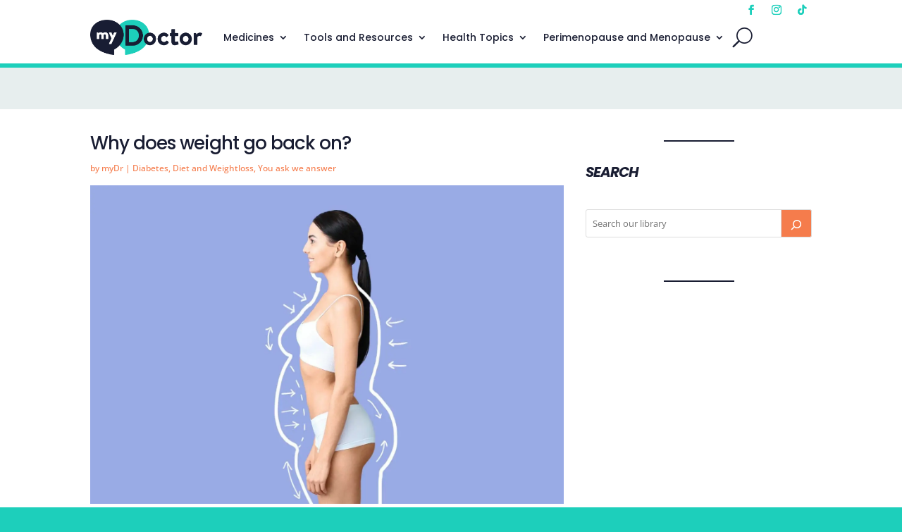

--- FILE ---
content_type: text/html; charset=utf-8
request_url: https://www.google.com/recaptcha/api2/anchor?ar=1&k=6Lde_gYqAAAAAL3HuzFZ3oK867DOYyfsHsgH3uXQ&co=aHR0cHM6Ly9teWRyLmNvbS5hdTo0NDM.&hl=en&v=N67nZn4AqZkNcbeMu4prBgzg&size=normal&anchor-ms=20000&execute-ms=30000&cb=tumh6lufkowq
body_size: 49811
content:
<!DOCTYPE HTML><html dir="ltr" lang="en"><head><meta http-equiv="Content-Type" content="text/html; charset=UTF-8">
<meta http-equiv="X-UA-Compatible" content="IE=edge">
<title>reCAPTCHA</title>
<style type="text/css">
/* cyrillic-ext */
@font-face {
  font-family: 'Roboto';
  font-style: normal;
  font-weight: 400;
  font-stretch: 100%;
  src: url(//fonts.gstatic.com/s/roboto/v48/KFO7CnqEu92Fr1ME7kSn66aGLdTylUAMa3GUBHMdazTgWw.woff2) format('woff2');
  unicode-range: U+0460-052F, U+1C80-1C8A, U+20B4, U+2DE0-2DFF, U+A640-A69F, U+FE2E-FE2F;
}
/* cyrillic */
@font-face {
  font-family: 'Roboto';
  font-style: normal;
  font-weight: 400;
  font-stretch: 100%;
  src: url(//fonts.gstatic.com/s/roboto/v48/KFO7CnqEu92Fr1ME7kSn66aGLdTylUAMa3iUBHMdazTgWw.woff2) format('woff2');
  unicode-range: U+0301, U+0400-045F, U+0490-0491, U+04B0-04B1, U+2116;
}
/* greek-ext */
@font-face {
  font-family: 'Roboto';
  font-style: normal;
  font-weight: 400;
  font-stretch: 100%;
  src: url(//fonts.gstatic.com/s/roboto/v48/KFO7CnqEu92Fr1ME7kSn66aGLdTylUAMa3CUBHMdazTgWw.woff2) format('woff2');
  unicode-range: U+1F00-1FFF;
}
/* greek */
@font-face {
  font-family: 'Roboto';
  font-style: normal;
  font-weight: 400;
  font-stretch: 100%;
  src: url(//fonts.gstatic.com/s/roboto/v48/KFO7CnqEu92Fr1ME7kSn66aGLdTylUAMa3-UBHMdazTgWw.woff2) format('woff2');
  unicode-range: U+0370-0377, U+037A-037F, U+0384-038A, U+038C, U+038E-03A1, U+03A3-03FF;
}
/* math */
@font-face {
  font-family: 'Roboto';
  font-style: normal;
  font-weight: 400;
  font-stretch: 100%;
  src: url(//fonts.gstatic.com/s/roboto/v48/KFO7CnqEu92Fr1ME7kSn66aGLdTylUAMawCUBHMdazTgWw.woff2) format('woff2');
  unicode-range: U+0302-0303, U+0305, U+0307-0308, U+0310, U+0312, U+0315, U+031A, U+0326-0327, U+032C, U+032F-0330, U+0332-0333, U+0338, U+033A, U+0346, U+034D, U+0391-03A1, U+03A3-03A9, U+03B1-03C9, U+03D1, U+03D5-03D6, U+03F0-03F1, U+03F4-03F5, U+2016-2017, U+2034-2038, U+203C, U+2040, U+2043, U+2047, U+2050, U+2057, U+205F, U+2070-2071, U+2074-208E, U+2090-209C, U+20D0-20DC, U+20E1, U+20E5-20EF, U+2100-2112, U+2114-2115, U+2117-2121, U+2123-214F, U+2190, U+2192, U+2194-21AE, U+21B0-21E5, U+21F1-21F2, U+21F4-2211, U+2213-2214, U+2216-22FF, U+2308-230B, U+2310, U+2319, U+231C-2321, U+2336-237A, U+237C, U+2395, U+239B-23B7, U+23D0, U+23DC-23E1, U+2474-2475, U+25AF, U+25B3, U+25B7, U+25BD, U+25C1, U+25CA, U+25CC, U+25FB, U+266D-266F, U+27C0-27FF, U+2900-2AFF, U+2B0E-2B11, U+2B30-2B4C, U+2BFE, U+3030, U+FF5B, U+FF5D, U+1D400-1D7FF, U+1EE00-1EEFF;
}
/* symbols */
@font-face {
  font-family: 'Roboto';
  font-style: normal;
  font-weight: 400;
  font-stretch: 100%;
  src: url(//fonts.gstatic.com/s/roboto/v48/KFO7CnqEu92Fr1ME7kSn66aGLdTylUAMaxKUBHMdazTgWw.woff2) format('woff2');
  unicode-range: U+0001-000C, U+000E-001F, U+007F-009F, U+20DD-20E0, U+20E2-20E4, U+2150-218F, U+2190, U+2192, U+2194-2199, U+21AF, U+21E6-21F0, U+21F3, U+2218-2219, U+2299, U+22C4-22C6, U+2300-243F, U+2440-244A, U+2460-24FF, U+25A0-27BF, U+2800-28FF, U+2921-2922, U+2981, U+29BF, U+29EB, U+2B00-2BFF, U+4DC0-4DFF, U+FFF9-FFFB, U+10140-1018E, U+10190-1019C, U+101A0, U+101D0-101FD, U+102E0-102FB, U+10E60-10E7E, U+1D2C0-1D2D3, U+1D2E0-1D37F, U+1F000-1F0FF, U+1F100-1F1AD, U+1F1E6-1F1FF, U+1F30D-1F30F, U+1F315, U+1F31C, U+1F31E, U+1F320-1F32C, U+1F336, U+1F378, U+1F37D, U+1F382, U+1F393-1F39F, U+1F3A7-1F3A8, U+1F3AC-1F3AF, U+1F3C2, U+1F3C4-1F3C6, U+1F3CA-1F3CE, U+1F3D4-1F3E0, U+1F3ED, U+1F3F1-1F3F3, U+1F3F5-1F3F7, U+1F408, U+1F415, U+1F41F, U+1F426, U+1F43F, U+1F441-1F442, U+1F444, U+1F446-1F449, U+1F44C-1F44E, U+1F453, U+1F46A, U+1F47D, U+1F4A3, U+1F4B0, U+1F4B3, U+1F4B9, U+1F4BB, U+1F4BF, U+1F4C8-1F4CB, U+1F4D6, U+1F4DA, U+1F4DF, U+1F4E3-1F4E6, U+1F4EA-1F4ED, U+1F4F7, U+1F4F9-1F4FB, U+1F4FD-1F4FE, U+1F503, U+1F507-1F50B, U+1F50D, U+1F512-1F513, U+1F53E-1F54A, U+1F54F-1F5FA, U+1F610, U+1F650-1F67F, U+1F687, U+1F68D, U+1F691, U+1F694, U+1F698, U+1F6AD, U+1F6B2, U+1F6B9-1F6BA, U+1F6BC, U+1F6C6-1F6CF, U+1F6D3-1F6D7, U+1F6E0-1F6EA, U+1F6F0-1F6F3, U+1F6F7-1F6FC, U+1F700-1F7FF, U+1F800-1F80B, U+1F810-1F847, U+1F850-1F859, U+1F860-1F887, U+1F890-1F8AD, U+1F8B0-1F8BB, U+1F8C0-1F8C1, U+1F900-1F90B, U+1F93B, U+1F946, U+1F984, U+1F996, U+1F9E9, U+1FA00-1FA6F, U+1FA70-1FA7C, U+1FA80-1FA89, U+1FA8F-1FAC6, U+1FACE-1FADC, U+1FADF-1FAE9, U+1FAF0-1FAF8, U+1FB00-1FBFF;
}
/* vietnamese */
@font-face {
  font-family: 'Roboto';
  font-style: normal;
  font-weight: 400;
  font-stretch: 100%;
  src: url(//fonts.gstatic.com/s/roboto/v48/KFO7CnqEu92Fr1ME7kSn66aGLdTylUAMa3OUBHMdazTgWw.woff2) format('woff2');
  unicode-range: U+0102-0103, U+0110-0111, U+0128-0129, U+0168-0169, U+01A0-01A1, U+01AF-01B0, U+0300-0301, U+0303-0304, U+0308-0309, U+0323, U+0329, U+1EA0-1EF9, U+20AB;
}
/* latin-ext */
@font-face {
  font-family: 'Roboto';
  font-style: normal;
  font-weight: 400;
  font-stretch: 100%;
  src: url(//fonts.gstatic.com/s/roboto/v48/KFO7CnqEu92Fr1ME7kSn66aGLdTylUAMa3KUBHMdazTgWw.woff2) format('woff2');
  unicode-range: U+0100-02BA, U+02BD-02C5, U+02C7-02CC, U+02CE-02D7, U+02DD-02FF, U+0304, U+0308, U+0329, U+1D00-1DBF, U+1E00-1E9F, U+1EF2-1EFF, U+2020, U+20A0-20AB, U+20AD-20C0, U+2113, U+2C60-2C7F, U+A720-A7FF;
}
/* latin */
@font-face {
  font-family: 'Roboto';
  font-style: normal;
  font-weight: 400;
  font-stretch: 100%;
  src: url(//fonts.gstatic.com/s/roboto/v48/KFO7CnqEu92Fr1ME7kSn66aGLdTylUAMa3yUBHMdazQ.woff2) format('woff2');
  unicode-range: U+0000-00FF, U+0131, U+0152-0153, U+02BB-02BC, U+02C6, U+02DA, U+02DC, U+0304, U+0308, U+0329, U+2000-206F, U+20AC, U+2122, U+2191, U+2193, U+2212, U+2215, U+FEFF, U+FFFD;
}
/* cyrillic-ext */
@font-face {
  font-family: 'Roboto';
  font-style: normal;
  font-weight: 500;
  font-stretch: 100%;
  src: url(//fonts.gstatic.com/s/roboto/v48/KFO7CnqEu92Fr1ME7kSn66aGLdTylUAMa3GUBHMdazTgWw.woff2) format('woff2');
  unicode-range: U+0460-052F, U+1C80-1C8A, U+20B4, U+2DE0-2DFF, U+A640-A69F, U+FE2E-FE2F;
}
/* cyrillic */
@font-face {
  font-family: 'Roboto';
  font-style: normal;
  font-weight: 500;
  font-stretch: 100%;
  src: url(//fonts.gstatic.com/s/roboto/v48/KFO7CnqEu92Fr1ME7kSn66aGLdTylUAMa3iUBHMdazTgWw.woff2) format('woff2');
  unicode-range: U+0301, U+0400-045F, U+0490-0491, U+04B0-04B1, U+2116;
}
/* greek-ext */
@font-face {
  font-family: 'Roboto';
  font-style: normal;
  font-weight: 500;
  font-stretch: 100%;
  src: url(//fonts.gstatic.com/s/roboto/v48/KFO7CnqEu92Fr1ME7kSn66aGLdTylUAMa3CUBHMdazTgWw.woff2) format('woff2');
  unicode-range: U+1F00-1FFF;
}
/* greek */
@font-face {
  font-family: 'Roboto';
  font-style: normal;
  font-weight: 500;
  font-stretch: 100%;
  src: url(//fonts.gstatic.com/s/roboto/v48/KFO7CnqEu92Fr1ME7kSn66aGLdTylUAMa3-UBHMdazTgWw.woff2) format('woff2');
  unicode-range: U+0370-0377, U+037A-037F, U+0384-038A, U+038C, U+038E-03A1, U+03A3-03FF;
}
/* math */
@font-face {
  font-family: 'Roboto';
  font-style: normal;
  font-weight: 500;
  font-stretch: 100%;
  src: url(//fonts.gstatic.com/s/roboto/v48/KFO7CnqEu92Fr1ME7kSn66aGLdTylUAMawCUBHMdazTgWw.woff2) format('woff2');
  unicode-range: U+0302-0303, U+0305, U+0307-0308, U+0310, U+0312, U+0315, U+031A, U+0326-0327, U+032C, U+032F-0330, U+0332-0333, U+0338, U+033A, U+0346, U+034D, U+0391-03A1, U+03A3-03A9, U+03B1-03C9, U+03D1, U+03D5-03D6, U+03F0-03F1, U+03F4-03F5, U+2016-2017, U+2034-2038, U+203C, U+2040, U+2043, U+2047, U+2050, U+2057, U+205F, U+2070-2071, U+2074-208E, U+2090-209C, U+20D0-20DC, U+20E1, U+20E5-20EF, U+2100-2112, U+2114-2115, U+2117-2121, U+2123-214F, U+2190, U+2192, U+2194-21AE, U+21B0-21E5, U+21F1-21F2, U+21F4-2211, U+2213-2214, U+2216-22FF, U+2308-230B, U+2310, U+2319, U+231C-2321, U+2336-237A, U+237C, U+2395, U+239B-23B7, U+23D0, U+23DC-23E1, U+2474-2475, U+25AF, U+25B3, U+25B7, U+25BD, U+25C1, U+25CA, U+25CC, U+25FB, U+266D-266F, U+27C0-27FF, U+2900-2AFF, U+2B0E-2B11, U+2B30-2B4C, U+2BFE, U+3030, U+FF5B, U+FF5D, U+1D400-1D7FF, U+1EE00-1EEFF;
}
/* symbols */
@font-face {
  font-family: 'Roboto';
  font-style: normal;
  font-weight: 500;
  font-stretch: 100%;
  src: url(//fonts.gstatic.com/s/roboto/v48/KFO7CnqEu92Fr1ME7kSn66aGLdTylUAMaxKUBHMdazTgWw.woff2) format('woff2');
  unicode-range: U+0001-000C, U+000E-001F, U+007F-009F, U+20DD-20E0, U+20E2-20E4, U+2150-218F, U+2190, U+2192, U+2194-2199, U+21AF, U+21E6-21F0, U+21F3, U+2218-2219, U+2299, U+22C4-22C6, U+2300-243F, U+2440-244A, U+2460-24FF, U+25A0-27BF, U+2800-28FF, U+2921-2922, U+2981, U+29BF, U+29EB, U+2B00-2BFF, U+4DC0-4DFF, U+FFF9-FFFB, U+10140-1018E, U+10190-1019C, U+101A0, U+101D0-101FD, U+102E0-102FB, U+10E60-10E7E, U+1D2C0-1D2D3, U+1D2E0-1D37F, U+1F000-1F0FF, U+1F100-1F1AD, U+1F1E6-1F1FF, U+1F30D-1F30F, U+1F315, U+1F31C, U+1F31E, U+1F320-1F32C, U+1F336, U+1F378, U+1F37D, U+1F382, U+1F393-1F39F, U+1F3A7-1F3A8, U+1F3AC-1F3AF, U+1F3C2, U+1F3C4-1F3C6, U+1F3CA-1F3CE, U+1F3D4-1F3E0, U+1F3ED, U+1F3F1-1F3F3, U+1F3F5-1F3F7, U+1F408, U+1F415, U+1F41F, U+1F426, U+1F43F, U+1F441-1F442, U+1F444, U+1F446-1F449, U+1F44C-1F44E, U+1F453, U+1F46A, U+1F47D, U+1F4A3, U+1F4B0, U+1F4B3, U+1F4B9, U+1F4BB, U+1F4BF, U+1F4C8-1F4CB, U+1F4D6, U+1F4DA, U+1F4DF, U+1F4E3-1F4E6, U+1F4EA-1F4ED, U+1F4F7, U+1F4F9-1F4FB, U+1F4FD-1F4FE, U+1F503, U+1F507-1F50B, U+1F50D, U+1F512-1F513, U+1F53E-1F54A, U+1F54F-1F5FA, U+1F610, U+1F650-1F67F, U+1F687, U+1F68D, U+1F691, U+1F694, U+1F698, U+1F6AD, U+1F6B2, U+1F6B9-1F6BA, U+1F6BC, U+1F6C6-1F6CF, U+1F6D3-1F6D7, U+1F6E0-1F6EA, U+1F6F0-1F6F3, U+1F6F7-1F6FC, U+1F700-1F7FF, U+1F800-1F80B, U+1F810-1F847, U+1F850-1F859, U+1F860-1F887, U+1F890-1F8AD, U+1F8B0-1F8BB, U+1F8C0-1F8C1, U+1F900-1F90B, U+1F93B, U+1F946, U+1F984, U+1F996, U+1F9E9, U+1FA00-1FA6F, U+1FA70-1FA7C, U+1FA80-1FA89, U+1FA8F-1FAC6, U+1FACE-1FADC, U+1FADF-1FAE9, U+1FAF0-1FAF8, U+1FB00-1FBFF;
}
/* vietnamese */
@font-face {
  font-family: 'Roboto';
  font-style: normal;
  font-weight: 500;
  font-stretch: 100%;
  src: url(//fonts.gstatic.com/s/roboto/v48/KFO7CnqEu92Fr1ME7kSn66aGLdTylUAMa3OUBHMdazTgWw.woff2) format('woff2');
  unicode-range: U+0102-0103, U+0110-0111, U+0128-0129, U+0168-0169, U+01A0-01A1, U+01AF-01B0, U+0300-0301, U+0303-0304, U+0308-0309, U+0323, U+0329, U+1EA0-1EF9, U+20AB;
}
/* latin-ext */
@font-face {
  font-family: 'Roboto';
  font-style: normal;
  font-weight: 500;
  font-stretch: 100%;
  src: url(//fonts.gstatic.com/s/roboto/v48/KFO7CnqEu92Fr1ME7kSn66aGLdTylUAMa3KUBHMdazTgWw.woff2) format('woff2');
  unicode-range: U+0100-02BA, U+02BD-02C5, U+02C7-02CC, U+02CE-02D7, U+02DD-02FF, U+0304, U+0308, U+0329, U+1D00-1DBF, U+1E00-1E9F, U+1EF2-1EFF, U+2020, U+20A0-20AB, U+20AD-20C0, U+2113, U+2C60-2C7F, U+A720-A7FF;
}
/* latin */
@font-face {
  font-family: 'Roboto';
  font-style: normal;
  font-weight: 500;
  font-stretch: 100%;
  src: url(//fonts.gstatic.com/s/roboto/v48/KFO7CnqEu92Fr1ME7kSn66aGLdTylUAMa3yUBHMdazQ.woff2) format('woff2');
  unicode-range: U+0000-00FF, U+0131, U+0152-0153, U+02BB-02BC, U+02C6, U+02DA, U+02DC, U+0304, U+0308, U+0329, U+2000-206F, U+20AC, U+2122, U+2191, U+2193, U+2212, U+2215, U+FEFF, U+FFFD;
}
/* cyrillic-ext */
@font-face {
  font-family: 'Roboto';
  font-style: normal;
  font-weight: 900;
  font-stretch: 100%;
  src: url(//fonts.gstatic.com/s/roboto/v48/KFO7CnqEu92Fr1ME7kSn66aGLdTylUAMa3GUBHMdazTgWw.woff2) format('woff2');
  unicode-range: U+0460-052F, U+1C80-1C8A, U+20B4, U+2DE0-2DFF, U+A640-A69F, U+FE2E-FE2F;
}
/* cyrillic */
@font-face {
  font-family: 'Roboto';
  font-style: normal;
  font-weight: 900;
  font-stretch: 100%;
  src: url(//fonts.gstatic.com/s/roboto/v48/KFO7CnqEu92Fr1ME7kSn66aGLdTylUAMa3iUBHMdazTgWw.woff2) format('woff2');
  unicode-range: U+0301, U+0400-045F, U+0490-0491, U+04B0-04B1, U+2116;
}
/* greek-ext */
@font-face {
  font-family: 'Roboto';
  font-style: normal;
  font-weight: 900;
  font-stretch: 100%;
  src: url(//fonts.gstatic.com/s/roboto/v48/KFO7CnqEu92Fr1ME7kSn66aGLdTylUAMa3CUBHMdazTgWw.woff2) format('woff2');
  unicode-range: U+1F00-1FFF;
}
/* greek */
@font-face {
  font-family: 'Roboto';
  font-style: normal;
  font-weight: 900;
  font-stretch: 100%;
  src: url(//fonts.gstatic.com/s/roboto/v48/KFO7CnqEu92Fr1ME7kSn66aGLdTylUAMa3-UBHMdazTgWw.woff2) format('woff2');
  unicode-range: U+0370-0377, U+037A-037F, U+0384-038A, U+038C, U+038E-03A1, U+03A3-03FF;
}
/* math */
@font-face {
  font-family: 'Roboto';
  font-style: normal;
  font-weight: 900;
  font-stretch: 100%;
  src: url(//fonts.gstatic.com/s/roboto/v48/KFO7CnqEu92Fr1ME7kSn66aGLdTylUAMawCUBHMdazTgWw.woff2) format('woff2');
  unicode-range: U+0302-0303, U+0305, U+0307-0308, U+0310, U+0312, U+0315, U+031A, U+0326-0327, U+032C, U+032F-0330, U+0332-0333, U+0338, U+033A, U+0346, U+034D, U+0391-03A1, U+03A3-03A9, U+03B1-03C9, U+03D1, U+03D5-03D6, U+03F0-03F1, U+03F4-03F5, U+2016-2017, U+2034-2038, U+203C, U+2040, U+2043, U+2047, U+2050, U+2057, U+205F, U+2070-2071, U+2074-208E, U+2090-209C, U+20D0-20DC, U+20E1, U+20E5-20EF, U+2100-2112, U+2114-2115, U+2117-2121, U+2123-214F, U+2190, U+2192, U+2194-21AE, U+21B0-21E5, U+21F1-21F2, U+21F4-2211, U+2213-2214, U+2216-22FF, U+2308-230B, U+2310, U+2319, U+231C-2321, U+2336-237A, U+237C, U+2395, U+239B-23B7, U+23D0, U+23DC-23E1, U+2474-2475, U+25AF, U+25B3, U+25B7, U+25BD, U+25C1, U+25CA, U+25CC, U+25FB, U+266D-266F, U+27C0-27FF, U+2900-2AFF, U+2B0E-2B11, U+2B30-2B4C, U+2BFE, U+3030, U+FF5B, U+FF5D, U+1D400-1D7FF, U+1EE00-1EEFF;
}
/* symbols */
@font-face {
  font-family: 'Roboto';
  font-style: normal;
  font-weight: 900;
  font-stretch: 100%;
  src: url(//fonts.gstatic.com/s/roboto/v48/KFO7CnqEu92Fr1ME7kSn66aGLdTylUAMaxKUBHMdazTgWw.woff2) format('woff2');
  unicode-range: U+0001-000C, U+000E-001F, U+007F-009F, U+20DD-20E0, U+20E2-20E4, U+2150-218F, U+2190, U+2192, U+2194-2199, U+21AF, U+21E6-21F0, U+21F3, U+2218-2219, U+2299, U+22C4-22C6, U+2300-243F, U+2440-244A, U+2460-24FF, U+25A0-27BF, U+2800-28FF, U+2921-2922, U+2981, U+29BF, U+29EB, U+2B00-2BFF, U+4DC0-4DFF, U+FFF9-FFFB, U+10140-1018E, U+10190-1019C, U+101A0, U+101D0-101FD, U+102E0-102FB, U+10E60-10E7E, U+1D2C0-1D2D3, U+1D2E0-1D37F, U+1F000-1F0FF, U+1F100-1F1AD, U+1F1E6-1F1FF, U+1F30D-1F30F, U+1F315, U+1F31C, U+1F31E, U+1F320-1F32C, U+1F336, U+1F378, U+1F37D, U+1F382, U+1F393-1F39F, U+1F3A7-1F3A8, U+1F3AC-1F3AF, U+1F3C2, U+1F3C4-1F3C6, U+1F3CA-1F3CE, U+1F3D4-1F3E0, U+1F3ED, U+1F3F1-1F3F3, U+1F3F5-1F3F7, U+1F408, U+1F415, U+1F41F, U+1F426, U+1F43F, U+1F441-1F442, U+1F444, U+1F446-1F449, U+1F44C-1F44E, U+1F453, U+1F46A, U+1F47D, U+1F4A3, U+1F4B0, U+1F4B3, U+1F4B9, U+1F4BB, U+1F4BF, U+1F4C8-1F4CB, U+1F4D6, U+1F4DA, U+1F4DF, U+1F4E3-1F4E6, U+1F4EA-1F4ED, U+1F4F7, U+1F4F9-1F4FB, U+1F4FD-1F4FE, U+1F503, U+1F507-1F50B, U+1F50D, U+1F512-1F513, U+1F53E-1F54A, U+1F54F-1F5FA, U+1F610, U+1F650-1F67F, U+1F687, U+1F68D, U+1F691, U+1F694, U+1F698, U+1F6AD, U+1F6B2, U+1F6B9-1F6BA, U+1F6BC, U+1F6C6-1F6CF, U+1F6D3-1F6D7, U+1F6E0-1F6EA, U+1F6F0-1F6F3, U+1F6F7-1F6FC, U+1F700-1F7FF, U+1F800-1F80B, U+1F810-1F847, U+1F850-1F859, U+1F860-1F887, U+1F890-1F8AD, U+1F8B0-1F8BB, U+1F8C0-1F8C1, U+1F900-1F90B, U+1F93B, U+1F946, U+1F984, U+1F996, U+1F9E9, U+1FA00-1FA6F, U+1FA70-1FA7C, U+1FA80-1FA89, U+1FA8F-1FAC6, U+1FACE-1FADC, U+1FADF-1FAE9, U+1FAF0-1FAF8, U+1FB00-1FBFF;
}
/* vietnamese */
@font-face {
  font-family: 'Roboto';
  font-style: normal;
  font-weight: 900;
  font-stretch: 100%;
  src: url(//fonts.gstatic.com/s/roboto/v48/KFO7CnqEu92Fr1ME7kSn66aGLdTylUAMa3OUBHMdazTgWw.woff2) format('woff2');
  unicode-range: U+0102-0103, U+0110-0111, U+0128-0129, U+0168-0169, U+01A0-01A1, U+01AF-01B0, U+0300-0301, U+0303-0304, U+0308-0309, U+0323, U+0329, U+1EA0-1EF9, U+20AB;
}
/* latin-ext */
@font-face {
  font-family: 'Roboto';
  font-style: normal;
  font-weight: 900;
  font-stretch: 100%;
  src: url(//fonts.gstatic.com/s/roboto/v48/KFO7CnqEu92Fr1ME7kSn66aGLdTylUAMa3KUBHMdazTgWw.woff2) format('woff2');
  unicode-range: U+0100-02BA, U+02BD-02C5, U+02C7-02CC, U+02CE-02D7, U+02DD-02FF, U+0304, U+0308, U+0329, U+1D00-1DBF, U+1E00-1E9F, U+1EF2-1EFF, U+2020, U+20A0-20AB, U+20AD-20C0, U+2113, U+2C60-2C7F, U+A720-A7FF;
}
/* latin */
@font-face {
  font-family: 'Roboto';
  font-style: normal;
  font-weight: 900;
  font-stretch: 100%;
  src: url(//fonts.gstatic.com/s/roboto/v48/KFO7CnqEu92Fr1ME7kSn66aGLdTylUAMa3yUBHMdazQ.woff2) format('woff2');
  unicode-range: U+0000-00FF, U+0131, U+0152-0153, U+02BB-02BC, U+02C6, U+02DA, U+02DC, U+0304, U+0308, U+0329, U+2000-206F, U+20AC, U+2122, U+2191, U+2193, U+2212, U+2215, U+FEFF, U+FFFD;
}

</style>
<link rel="stylesheet" type="text/css" href="https://www.gstatic.com/recaptcha/releases/N67nZn4AqZkNcbeMu4prBgzg/styles__ltr.css">
<script nonce="cay7ASszAogf6XuwJslFzw" type="text/javascript">window['__recaptcha_api'] = 'https://www.google.com/recaptcha/api2/';</script>
<script type="text/javascript" src="https://www.gstatic.com/recaptcha/releases/N67nZn4AqZkNcbeMu4prBgzg/recaptcha__en.js" nonce="cay7ASszAogf6XuwJslFzw">
      
    </script></head>
<body><div id="rc-anchor-alert" class="rc-anchor-alert"></div>
<input type="hidden" id="recaptcha-token" value="[base64]">
<script type="text/javascript" nonce="cay7ASszAogf6XuwJslFzw">
      recaptcha.anchor.Main.init("[\x22ainput\x22,[\x22bgdata\x22,\x22\x22,\[base64]/[base64]/[base64]/bmV3IHJbeF0oY1swXSk6RT09Mj9uZXcgclt4XShjWzBdLGNbMV0pOkU9PTM/bmV3IHJbeF0oY1swXSxjWzFdLGNbMl0pOkU9PTQ/[base64]/[base64]/[base64]/[base64]/[base64]/[base64]/[base64]/[base64]\x22,\[base64]\\u003d\\u003d\x22,\[base64]/Ch3ZSB8KUSzlowqTCncKLw5jDq1p7wqA9wrjDvF7CrT/[base64]/DuwLCmcK2bQjDuXDDqcOuWMO9w7QKw7jDicOSwpFww4nDvxFNwp3ChgzCpBLDg8OKw48hWDTCucKWw6HCnxvDlMKLFcOTwq8WPMOIJH/CosKEwqvDolzDk3pOwoFvN3ciZmwnwpsUwrPCiX1aI8Kpw4p0SsKWw7HChsOTwoDDrQxEwow0w6M1w7FyRB7DszUeEMK8wozDiC7DoQVtA1nCvcO3KsOAw5vDjUbCrmlCw485wr/[base64]/DicKkw6TCrXXDrMK2wrUkw4gyQGMawq4oKnVKW8KPwoHDlBrCusOoDMONwoJnwqTDrwxawrvDqsKOwoJIEsOGXcKjwrR9w5DDgcKnLcK8Ii46w5AnwqvCo8O1MMOjwrPCmcKuwqnClRYIA8Kyw5gSVx53wq/ClDnDpjLCpcKpSEjCnw7CjcKvNR1OcSQBYMKOw59/wqV0IifDoWZWw7HClipEwq7CpjnDkMO3Zwxiwr4KfFMCw5xgWsKbbsKXw5JCEsOEIjTCr15gCAHDh8OuNcKsXHMRUAjDucOrK0jCiEbCkXXDvGY9wrbDhMOVZMO8w5/DtcOxw6fDunA+w5fCjyjDoCDCvCljw5QZw6LDvMOTwpfDpcObbMKcw6rDg8OpwpjDoUJ2VQfCq8KPQsOhwp9yQ0J5w71FI1TDrsOkw5zDhsOcBALDhxPDtFXCtcOZwogHSAXDssOqwqtyw7XDtmp9BsKyw6k5AT/[base64]/CmlJ1MsKrw7HCtXFtcGvCqMKHDsKJw4oCw455w5nCssKAIEodKEltLsKGUsO3DsOTYsOhfD17PAl1wrEEbMK9PcK/W8OIwqPDr8OCw4cGwo7CkjIYw6UYw5XCicK0Y8KuDmoiwonCjSw0TXl0SDQSw65sSMOvw6TDtzfDqmfCvWIQFcKfDcKvw4zDusKMdSPDpcK/WlTDrcO2HcONEyU/EsO4wrXDgcKtwpHCoWbDh8O/KcKrwrXDmMK7S8KEAcOsw4VLHXE+w6TCmkPCi8KUW1TDsVnCtyQZw5zDr3dpH8KewrTCg2zCuAxHw6EUwovCq3jCt1jDqVbDrcKMIsKuw5BpXsONN0rDnMOkw4TDrlgFJcKKwqrDhW/CtlFdPsK+KC7CncKRajPDsAHDuMKDTMK5wqp/QjvCvRrCtxZOw4nDl3nDs8OgwrQsJzFxZjtGKRsKMcOnw7cef3TDusOEw5TDk8Otw7PDlnnDusK3w6/DrMOWw4UMYn/DhGkDw4DDrMOXAMOkw5vDrz/CtXwVw4ZRwqVrdMK/[base64]/ChgvCscOzRnRyU8OkAsOqwqg6woXCmcKgVn9Pw7rCrmp2wrsFLsOzZjIVTDAIdMKCw6HDo8OZwqrCmsOAw4lzwqdwYTPDgcK3bmDCujZswp9rX8KSwp7CqcKpw6TCksO8w7Ykwr0Rw5fDrcK/EcKOwrPDmXhmQkbCkMOgw6FWw68Uwr8ywpXCsAY8Tj5DKH9hb8OUNMOscMKMwoTCt8KkScOSw7pTwqNBw58OFBTCsj8+XynCnzrCi8Khw4DCmm11VMORw7fCtcK5YcORw4fCj2NBw7TCqkAJw6ZnF8KaJ2/ChUBlHMOTMcKRKcKQw70dwpQjSMOOw5nCtcOeTlDDrsKDw7jCs8Kcw4F1woYLcgI0wovDqEIHHsKGd8K6dMOIw4o/djnCkWVaEUtMwo7Cs8Kcw4pldsKpJANWAjNnecOxSFUBKMKqDcO+NUMbZ8Kfw4HCocKwwqjCkcKJTTjDhcKkwrzCszYbw5J3wr7DjxXDplHDp8OIw7fCinYBZWxxwolyDwrDhlXCvmd8BXhyVMKaasKmw43Ckk49PT/CkMKvw4zDjA3Dq8KAw5nCjRlnw7FGesKWCQ9IasKccMO/w6rChyTCkGkNDkDCssKWNUVXblt/wpDDgMOkOMO1w6Qgw6wgHnxZf8OcRcKgw5zDucKiPcKHwpsHwqvDnwrDp8O6w7DDkFoTw581w5/DtcKuBU4MXcOscMKkbcO9wqx6w4kSFjrDplsLfMKAwqU5wr/DqQvCrVHDlR7Cv8KIw5TDi8OfOjQ7b8KXw4vDpcOow43CvsOtLmTCiFTDnsO1fsKcw557wrTCoMO6wpwaw4h7fQslw5zCvsOzNcOow61HwqDDl1TDjT/Co8O6w7PDhcO9YMK6wpIcwq7CqcOQwrNxwoPDgBTDoAjDgEc6wonCuE7CnDtiVsKKXMOVw7FUw5/DusOVTsKgJnVyU8Obw5rCq8Oqw7rDsMOCwo3DnsONZsObdW/[base64]/wrRdIVjCo8OGwqddwrLDisOrYmd3RsOgw4hfwrXCkMOxAMKKwqbDocKLw4YbbFVFwqbCjQrClMKFwrDCh8KKLMOMwonCtDFSw7zCjmISwrvCo3EjwoEywoLDlF0nwqh9w63CoMOHKzPDqh3Csy/Cgl4Rw5rDlBTDkwbDt2/CgcKfw7PCpEYtecO8wpHDpFgVwpjDlkDDuQHDvcOsdcKnZnDCiMKRw5LDr2PDrBojwoV3wrvDj8KyFMKrWcOPMcOvwotbwrVFwrgkwrQWw7PDiknDtcO9wqvDtMKNw5/DkcO8w7EXIA3DjH1swrQuaMOEwr5BU8O9RRsKw6RJwrpJw7rCn1XDilbDoXDDpEMicTh1O8KMdT7CjcOFwpchc8O3PMKRw5LCuDrCiMOeTMOxw59PwrkyBTk9w45SwpsSPsOvYsOeVk9Vw57DgMOTwoDCuMOiI8OUw4PDvMOKRsKTAm3Dsg/DnA7ChUDDqcOiwoDDpsOyw5PCjwR/JggJcsKnw6DCiCtJwodgQw3DthHDuMOkwqHCoCLDlVbCncOUw6fDkMKnw7XDlg0IesOKYsKKFRPDhiXDvz/Du8OKHmnCuyNXwrNbw6fCo8KzVlRQwr0cw53CmX/Dt1LDugjCu8OmXA7CqzEBJUkHw4B7w5DCrcO5YzZyw7Y5dXx6Y3U3NCDDqsKaw6/CqnLDoRFiCz1/wonDhm3DiSLCjMOnCUPDkMKQYhzCgsKnNz1aEBJvGFpPP3DDkxh7wpNHwoslEcOOX8Kyw47Dmw1Nd8O4QGXCl8KOw5bCh8O5wqrDscOtw4/Dl1zDqcKpGsK2woRow5/CrUPDkkHDpVgdwoYPEsOzHmrCn8Kkw7pmAMK+JmfDo1Imw7/CtsOlb8KMw592GMOvw6FtccOAw6ElNsKJO8OEayh0worDsSHDrcOFJcKtwrHCqcODwodyw4XDq2jCg8Odw7zCmVbDvsKVwq1qwpjDlx5fw6lPA3rCocKDwqLCoAg/esOmHMKmLRpxKkLDi8KCwrjCgcK2wpB0wo/DncOkazs0wrrCtGXChMKIwoknCcKCwrTDsMKadl7DqMKKe0/[base64]/wpFFwrbCkcOEwo8Zw4bCkcKgwr7DhcKKO8Ouw7EMUg51S8KnaGrCrn7CojHDicKmJEMuwqVdw5QMw7PCkiFAw7fCo8KQwqYkXMONwqnDqQYHwrFUbUnCokgAw5ZIORF2aijCpQd/I0hpw4RKw41jwqHCjsOxw5HDn2fChBl6w7fCi0poUALCtcO9WzUZw79VQizCgMKkwoDDgHvCi8OcwoJZwqfDmcO+TMOUw6wiw5XDpMOBUcK0F8KHw7PCshjChcOAVsKBw6l4w5gyZsO2w50jw6oLw4zCghbDrG3Crg0/XMO8VcKEFsOJw5dUQzYtP8KlNiLCnSY9N8Olwr09MgQJw6/DtkvCr8OIR8OcwpzCtn3DhcO3w5vCrE43w4fCgljDosOUw4pSacOOaMOuwrXDrmBYUcOdw6gKDsOGwpl+wqhKHGVXwovCp8O2wpQXXcORw5jCljIdRMO0w4lyK8Kwwp8ILcOXwqLCpUjCscOKbMOXCXnDmzMVw6/CiHfCr1csw6wgFSFPKglcw4BWPil2w6/DoB5SJ8O7RsKCEyZRF0HDoMKKwr4QwoTDp0o2wpnChBBPF8KTdcKea3HCuHfDpMKsHsKawpXDjsOZGsK9WcKAMj0Aw7Jqw7zCoyVMacOSwoUewqbDhMK2PyDDicOKwp1ZDUbCnDtHw7jCgkrDlMODDMOBW8O5T8OCAgfDv09/FMKsWcOmwrfDgHl0MsObw6F7FhrCn8OQwqXDnMOIOmRBwqDDt33DlgEFw6MKw4lrwpzDgSA0w4ddwp9Nw7TDncKTwpV/SBVSEy40DXDDpGDCjsOqwr87w7dIC8OewpBhXzZfw5Ecw7DDhMKUwodkOFfDucO0KcOocMKowr/CucKqKHvDtn52PsK2c8KawrrCpHkdJyYkLcO4V8K/NcKFwoRxw7LCscKPN3/CqMK6wocLwrAuw6/Clm4uw7U5SwcrwpjCsmswZU1Bw7/[base64]/CljHCvsOuw4cgOSUnw717EsKrQcKdwqnCpBvCpRvCsWrDjMO+w7XDkcKOPMODW8Ouw65Uw45FSkJBOMOPGcOjw4gKcXU/AE4hOcKtOVgnYCLDqsOQwrAawo9ZEjnCvcKZWMORF8O6w73Do8KATzNgw43CnTF6wqt9JsKAScKOwoHCqX3CrsONcMKkwq5nXjDDu8KCw4h/w4tew4LCpMOKQcKZcCxMTsOzwrTCo8ODwrlBRMOPw5vChMKxcl5BNcKjw6Eewo0kacOlw7YRw440RsOEw6grwrZMM8Ovwoo3w7/[base64]/DiBgOSQA7LkPCiMKQKgkqLcKSUVcbwptmciQjQQ5MP1Vlw7LDusKgw5nDoCnDmVldwrh/wovCgGHDu8KYw5QeJXMaN8OTwpjDm3p1woDCrsKkUQzDocO1O8OVwq9Mw5XCv0ZfRmgzD2HDiklmAMKOwpYJw7IrwokswqjDr8Ocw6B6C3YuGMO9w79fc8OZZMOJUUXCpWMwwo7CuVHDoMOoX3/DuMO5wpnCnmY/[base64]/R8KoeEhaLFEHwqrDosOQQcKGw63DjH13UnbCn0Urwr1BwqjCg05AcCo2worCsSQFVX86D8O7EsO5w40zw4HDmRnDjkdKw7XDt28ow47CtVAxG8OswpRcw6DDgMOyw4LCiMOIG8OZw5HClVsGw4ZKw75YA8OFEsK8wp87bMOiwpglwr5bWcOrw7x+QCjDiMOewop5w7k/Q8KwIsOVwrTCn8OTRx1fKC/CrifDuSnDj8OgBsOSwo/[base64]/CrsKKBULCi8KLAsORUUVpMMOqBcOzHWTDhAFCwrc/wqoAXsOEw6vCrsKFwpzCi8Okw74pwr9sw7LCuUDCvsKYw4XCiBbClsOUwrswJ8K1CTnCo8O7LsKXNsK6wqXCvTfCiMKNasKNHkUqw6vDrsKhw5AGMMKsw7LCkyvDvcKRE8KJw5xyw5nCjMO2w7LChAsMw457w5DCvcOXEsKQw5DCmcO/dsOnPilvw4Zaw49qwq/DlGfCjcOwCW40w5bDnMO5TiAqwpPDl8ODw755wpXDm8Ohwp/Dv2dGZF7CrQgLwpXDssOHBxfCscKPFsKABMKmw6nDsA1Ww6vDgkgyThjDqcOZKmgXeDllwqVnwoJqBMKAWcKSVQdeAi/DtcKGWxAswo9Sw51WF8O3fHYewrbDhSpvw4/Cm3QHwoLCjMK8NxRidzRBIRlGwrHDtsOfw6V1wojCkxXDo8KiIsOBdgnDn8KZScKmwpbCmxvCg8O/ZcKNZzrCiT3Ct8OyEwvCsDjDvMKbc8KTMHMBXUdVDGvCjMKRw7t3wqo4EFRkw7XCr8KVw5DCqcKawpnCiAkBGMOMIy3DjxJhw6/CsMOYCMOtwrLDogLDocKVwqtePcKxwqnCq8OJIzkOScKRw6LDuFsge15Aw47DjsKMw6MtYi/Ck8KIw6PDnsKawoDCqBAEw71Cw4rDvQ3Cr8OEPWlxOE03w6tYXcKBw5N4XEHDtMOWwqXDik0/IcKUe8Kjw5EMwrtvPcKUSkvCmWpIWsOzw5RdwpsaTGJEwpYYa1/CgjbDm8K2w6pNC8Kve0bDucOqw4/[base64]/CmlPDjHYYVcKDw79yw6sbAAhGwpwOwoDDjsKAw53Dtm9lP8KCw6bCk2Nlw4nCoMOrDMKMVH/Cu3LDtznCosOWdR7DusKvRcKAw5pUYxMzdj/DjMOEXADDpUUiKWR1DWnChUjDlcKUGsO6BsKNZF7DuSrCpGbDsHNnwoEpYcOqQsOVwpTCuksPDVzCpcKrOglrw618woocw7Z6YiA1wr8dGQjCmS3CtB5ewr7CucOSwodpw4nDhMOCSEwxecKjfsOSwrFMdMK/w5J6VCJnw6DCoXEKaMO9BsKiJMOIwpIudsKuw4zCoQUnMyYkZ8OTOcKOw4kuNBPDt1wTOsOewqLDrnPDjSMuwo3DnVvClMOGw4jCmTIvQyILOcOZwq8KHMKEwrPCqsK3wpnDjwYpw5dra2FwHcO+w7jCtnQWbsK/wrrDlm9nE1DCrDAOTMOqAcKwbD7DhMO/ZsK9wpMcw4XDtjPDlz9fPwtYcXrDqMOTHEHDv8KwHcKSJVVCNcKcw5x8QMKNwrZNw73CmT/CtsKcbDzClRzDsnjDksKow5pWasKIwqDDqsOZNsOQw7XDnsOqwrRSwqnDn8OrfhERw5fDsFcBZynCqsKaPMK9BwMVXMKkD8K/[base64]/DpsKoQsKoMHNzdyQwCcKAw7fCmVLCu8ODDsOVw6rCuzDDhsO8wqg9wqcJw7gqHsKWNAjCt8K0w6DDkMKBw6VCw4ElIELDt3wYT8Osw63CtnvDu8Opd8OiRcKkw7tbwrrDtC/DnFxYZcKkY8OdCxh1McKaR8OUwqQfDMO/UFLDpsK9w7PCp8KWUXbCvUcWdsOYdAPDkMOXw5EFw7d4fDwHXsK8JsK/[base64]/Dj8KxDsOSO8KXw5jDusO8XypGw77DjsOuw6tOw5XDqV/[base64]/DvkIyWk7DmsKCwoR8c1DCtUHDl0nDosOCJcOFc8OJwoReLsKFZ8KQwrgMw7/[base64]/CpcOAw4bCqsKNBcOIw7PDl3rCssOiwoXDs2McJcOZw5VVwrchw6dpwoQVwpB9wosvAwQ7MsK2a8Kkw7NkWMKvwoTDtsK6w6nCp8KyJ8KReQHDgcOFACFGFsKlZCbDpsO6esOzA1lmIsOGWnMpwpnCuD9iEMO+w44sw7/DgcKqw6LCtsOtw47CoCzDmlPCj8KwDRA1fTIawq3Cn2HDv2HCk3DCi8KXw5VHwo8pwpANWihjLwXDrUB2wogIw58PwoXDsSzDtRbDn8KKDW0Jw7bDmsOsw4fCjFjCrMKoUcKVw5V8wpBfeRRCI8KwwrfDoMKuwp/Cu8KsZcKENTLDihB7woDDqcOBGsKzw4w1wosCYcOWw5QjbUDCksOKwrBfYcKRPATCjcO0CgchVyMpU2XCukNsMV/Cq8K6IWZOTsOpfsKXw7jCl0zDtcOBw6kAw4PCmBHCpsKKGm/Cj8KeG8KZCUjDpmfDnERuwoNvw7Jxwp3CkUDDvMKtXULCmMOCMmnDhQLDvUIAw5DDrg0cwro1w4nCvR8ywoQPUMKoQMKuwofDj2oKw77Dn8OOJcOTwrdLw5IAwpHCnAkFEGnCmUnDrcKew77DkQHDrFo4NF8PIcO0wqRQwqjDjcKMwpjDmn/CnhAqwrUbcsK9wrjDscK2w4HCtgACwpxaacKPwqrCm8K7T347wrxyKsOxc8Kow7IobTnDmVhMw4zClsKAX3YPaXPCvsKREsKMwo7DlsK7ZcKmw4YvPsOlejPDl0nDs8KbVcKyw5zCncKlw4hoQwIww6VQUyPDjMOyw7s/EzbDrj3CvMK7w4VHHDcJw6LCuhwuwr8bDxfDrsOzw5bCkEFHw4xjwr/[base64]/[base64]/CjFHDp8KUQcOzNMKGwoDChcO+wppqHMKGwpt0TxDDoMOgGinCoHtuaULDrsOww7HDr8OPwpckwobCvsKrw5Jyw4ICw4Uxw5DCnCJmw7gqwq5Swqw7XMOufcOUYsOjw44bMcO7wrdFesOdw4M4wrUUwpQmw7LCs8OSFcOZwrHCuQwSw71/[base64]/DjB7DksKnwp7DonhCH8KzCMKiw4HDn2XDkcKPZMKVw4fCrMKAIkd5wqjCkHXDnCvDtXZNcsO8eVdAOcK4w7vClsK/[base64]/[base64]/CvsOQwoMnAsOhw47Cg8OwwoB3K0nDhjwXEVwhA8OaAU1WUXTCtMOCDBMmZFxlw7DCj8OIw5rCgcOLe0UWDMKSwrwhwp89w6XCiMKmfTzCpQBoe8OrRDLCp8KCPVzDisOIPcKtw495wrDDoULDt3/CmTzCjF/Cu2XDh8KyLD1Qw5dow4gmFcK+ScK9PD92EBfCoxXDiBfDqlDDmzXDu8Otw4YMwr/Du8KIT0rDpgfDiMKHDQ7CvXzDmsKLw4EDKsKXJnUZw6vDk2/CiBLCvsKed8OTw7TDmWAAHVvChCLCmH7Clj1TcijCrcK1wrIRw6XDmMKpU1XCsTdwJGTDlMK4w4DDsEDDnsOAGAXDr8OvBDptw6ZNw7LDlcKVbAbCgsOxNkAmcsO5JBXCgEbCtcOUEj7ChT8IUsK0w7zDl8OnbcOiw5/CnD5hwoVvwp9vGwjCiMOHCcO2wqp5AxVsajc5OcKlX3tbfAvDlwF7JBNxwrrCuwDCtsK+w6/[base64]/DpcO6U8OIw5UPLDttFBvDuy18wobCucOMQSfCp8K+LQl4NcONw7LDrMOywrXCmE3DssOEEwzCncKyw7JLw7zChAnCtsO4AcOfw4gAFWc7wovCuxQVdETDj18gYhlNw7sbw7bCgsOWwrQvTyZiOWoGw4/DuR3Dsk4uaMKXNCDCmsOEMRLCuUTDosOCHylDP8Obw4fDkm8Zw47CtMOrdcOiw5nCvcODw61mw7XCssK0RjDDoWEDwrPCucOgw4EdIjLDicKEJMKfw4kqTsOaw5/CusKRw6XDs8OCH8Ogwp3DhMKdaloYSD9rFUczwocCYR9tO18rN8K/KcOLGnrDkMOaADQiwqDDhTnCo8O4C8OHUsK6wp3CpjgORQViw65mIMKFw41fC8OFw5XDtU7CqTQjw7bDk21Ew7FqGGRCw5HCq8O9HX7DucKnNcOnccKXXsODw6/CpX7Dl8KbK8K6NgDDiRHCm8Kgw4rDtwtkdsOTwoZ5HVFKO2/CsXEjW8Kjw6EcwrEGYgrCrmTCuEoRw41KwpHDs8ORwprDvcOOZCV7wro+YsKGQnAJTyXCkX9dTFFMwp4RYVppelBhRXpmHz01w6YBLXXCs8O4WMOIwpbDrRTDpMO2QMOgQlUlwrXDocKyHyslwqZtWcKLw7HDnBbDmsORKBHCq8OMwqbCs8OEw54wwoPCicOISTEWw4/[base64]/Cu8OjIsOfWwRuV0safzbDj8OgRMKrJ8O1w6IcccOuBcO9QsKqDMOcwrTCvFDDpAdVGyTDssK4DBLDjMKxwoTCp8OfYHfDs8OvcXN+emnCvWJtwo7DrsOzb8OAB8OUw7vDn13DnWJ/wrrDhsKYPGnDkh0HAzvCmEcOPjNJRG3CpGhQwq4LwoQEbhBdwq5uP8KzYMKuFMOUwrDCssKewoLCokbCuG5twrF/[base64]/CqC4Kw60Mw6s4w58BwoRId8K8G3sLwoNiwqgJUnPCvMK0w6/CpzZew79wJ8OSw6/[base64]/wr3DogR+w7c3fMKhZ3PCoU54w5sdexhuw6/Dt1sJTcO6W8OrZsO0CcKpXGjCkCbDusOGJcOXLCHCv1LDuMOqDMOZw5kJRsKCUsOOw4DCgMOQwrgpScO2wqHDvRPClMOPwrfDt8OLZ3lsCV/[base64]/DqMK+woc5w7PCsFrDhsOEwoh2axfCtMKHUUzDqXYKQEXCnsO1LcKyZMOiwot7HsOFw4N3RUtAJC7CjV4oGCZ/w7xDS3wQTmcqHn0gw5Qyw6kvwp0wwrfCuDYYw4wrw6dYacO0w7UfJMKYN8O4w7B2w4BSZmRewq1qSsKow5tjwqvDulk9w7hyYcOrZT8ewrbCiMOca8OAwooOJic/N8KEbnTDsTwgwrLCrMKiaivCuCzDpMOmW8KIC8KXQMK2w5vCmFQxw7gWwrHDvi3Cr8OxHsK1wpTDi8OLwocTwrZdw5sONznCpcKvMcKrOcO2dmDDqVjDoMKow6/[base64]/wrHDjcKaAsOIf8KsPMOYPcOWw5d7wqHCmcOcw4fCq8Otw6XDo8OOMcO4w7Mtw41QC8KTw6ofwpHDiQoxeX8hw4V3w7lYDQFsY8OCwp/[base64]/CksOmNcO5McKpwqzCsMOEEmvCigrDqX/[base64]/esKXKcKbHhJReMKMw4/[base64]/[base64]/Q8KOAsOvT8KdwqQjw6EmwpQlAsOzPsOFIsO3w6zCrcK+wrXDuBZ4w7PDkHhrI8Oqb8OFfsKcZsK2LmsiBsO8w5TCkcK+wrHCtcOIPkQMLsOTAUNfwpbDgMKDwpXCksKKJ8OZOzt2b1UaKD5MdcOhTsKLwp7Ck8KGwr0Rw7TCncOLw6BWQcO7bcOQfcOzw5M7w4/CkMOsw6LDr8OnwrkQOlTDu2vCmMOdd0/CucK/w6XDuzjDr2nCq8KkwoZKIMO/SsKjw5LCrzPCqzhewp3Dl8KzRcOqw5bDkMOBw7t0OMOJw5fDmMOiK8KwwpR+RcKWbCPDhcKlw4HCtREEw6fDhMKTaEnDm2jDv8KFw6tAw4F2a8K3wo1LRMKpJCXCnsKFRxPDtDbCmAhBdsKZSlHDqw/Crw/[base64]/[base64]/DhMO3Z8KhYH9DbFl0w55tbcOYw7rDj3pTKcOXwpAxw5A5E3fDl1Z5dUQZIS/[base64]/DtBhVd8OxUjbDpMOBcQzDjFPCjXrCisKvwrXCicOjFDPCgsKleCwfwox/[base64]/CoGvDtcKQDz8vYwfCqsKzw6pqOVnDrsOtTCPDqizDi8KOBcKFD8KSXMOZw4lCwobDl0bCjE/DsBg8wqnDtsK2SFlcw45xecKQa8OCw6NqEMOtJB56QXYcwpIuFibCvBfCucKsWkbDvMOZwrzDgMKANRMNwrnCnMO4w7jCm37DtyMgbi5tCsK2LcKnLMOZZ8KywoBBwp/CkMOsHMKUUSvDqBgBwpg2VMKKwqLDvcKuwo8yw4FtHnXDqCDCgyfDq1DCnA9Xw54IAAlvMGdWw7U4WcK0wrzDgW/Cn8O+IErDhxTCpyHDmXIJb00YazILw7J0UMK1f8O9wp1DZF/[base64]/Cr2XCisOEwozDnAEYKcK1woLDu2FlLjLCvBcowq1DLcKEW0cLaW/DjFBow6V4wrzDsCDDmlkzwqpSGGnCriPDlMOSwqpDYHHDkMOCw7XCpMOgw6AwWMO+IGzDvcO4Ii1/w5YSVRxMRcO5D8KLED3DlSkxQ2zCtVFVw49RM3vDm8OzCcO/wrDDg3HCicOuw53DoMK2OhwFwr3CncK0wqxQwrxsWMKSF8Ovd8OXw6N6wrTDiTbCmcOKBTrCmWjClMKpQT3DusOCX8O8w7DCpsOgwqwMwqsHUHzDisK8ZgUSw4/DiizCigPDiQo0ThwOwqbCpWcSFT/DnFDDt8OXLQp9w64mEAsjQcKCXMOnJQPCuHnDk8O5w60jwqVrdlhvw4s/w6HCnTvCmEknMMOQD345wrhubsKYMcOnw7DCtTVKwqpiw6nChQzCtFbDssOaG3LDugHCsVljw6QVWw/CiMK/wq00UsOtw4DDiHrClGHCghNTVcOZNsOBUsOTQQo9GXdgwoAsw5bDiBU2F8Oww6zDt8OqwrQ7SMKfP8KjwrMZw5kHJsK/wo7Du1nDqWfCo8O/UCnCrMOONsKxw73Ds2c3GnXCqRjCv8ONw5RFOMOKOMKNwrFpwpxCSk/CtcOcBsKdaCMGw7jCpHobw6FccEDCgzU6w5Qnw6lew5gTSgzCrybDr8OfwqPCtMO7w4zChWrCvMOXwrhtw5U2w4kgd8KSTMOTRcK2diPDjsOpw7fDlA3CmMKtwphqw6TCpmjCgcK6wqPDq8OSwqbCssO/[base64]/wrd2EMKjw4bCucOWAxnDo3VewqHCul9OwrtobgfDjSjCgcKEw57CnH/DnADDoCVBWcOhwr7ClcKbw67CoCEpw6DDosKPbSbCkcKkw5nCrMOcZjEKwonCpAsPJ08Ew5zDm8OYwofCs0YVHXjDkTvDqsKdGcOfAH9/w6vDosK4CcKywoZnw7c9w6zCgVHCtk02FzvDs8OcUMKzw5g6w7XDqmXDnVgnw5/Co3/Dp8OxJ15sFyFKLGTDlGRgwprClXPDu8OKw6fDtwvDtMO5f8KUwq7Cv8OQNMO6ABHDjDACVcOuZkLDhcOkY8KtFsK6w6/CosKRw5YgwrDCoVfCtgNqdl9+Ll3Dhx7Di8OsdcO2w6/[base64]/DjyzDt2vDv8OpUD9bUGYnwp/CoDsyw4DCusKEw6cpwpvDjMOZUnwCw7JKwrN+RMKvGWvCqETDtcKjVHxPEXzDl8K6fn/[base64]/Cl2jCtURpRmFsw4TClhkIw5tJScKvwrBwCMO0KgZHdgZ2S8KQwobDkio6J8KKwpdMZ8ORHcK0w5LDhXcGw5/[base64]/CnsKHwqkawpRaG8O5w5JEw4QjeMKSwpshCMOmeHVPP8OYOMOLVzxBw7tHw6fChMKxwrF5wrrDuS3DtzoRdE3CsGLDu8KWw7UhwqfCjQLDtQAswqLDpsKYw7bCnFExwojDoCXCisKxfMO1w7HDocKnw7zDnwgbwqphwr/CkMO0BcKMwrjChAQSJlN4UMKIwot0bBE3wr5RYcK1w7/CnsO0RA3Dg8O/BcOJUcOARFIuw5HDtMOtK1bDlsK9LEHDgcKnR8Kxw5cSPSrDmcKXw5fDoMKDQMKxw5JFw4tpMFQYNUBjw57CicO2WlJnEcOrw57CtMOswrx7wqbDvFgwMMK3w5o/LBnCs8KowqHDhXXDnQzDgsKEw5lCXwBXw5QZw6jDsMKVw5ZGwrDCkSA7w4/[base64]/Cj8OAZsOyYX7Ck8O5wqlFw6B5w6RZw48fw5Vuwrxkw5wEBVtxw58KPXM8DDnCjU4Vw5/[base64]/[base64]/[base64]/[base64]/CkcKhMyPCsRt1LMKAw47DssOWwp8/[base64]/[base64]/DrAoOS8Kpw7DDrMKEbsOWw4pyw7IEwr3CpAF/w6BLKQ5CDyQSE8OhEcKWwoQkwr/Dj8KXwot5N8KMwpheB8OUwpoGIQAmw6tow53CncKmNcOMwo7CusKkw6jCn8KwYAUFPxjCowNrGsO3wpTDpg/DqRXDgT/CqsOswqYzJiPDoHXDk8KrfcOnwocww7Yuw4fCoMOGw5pyXz/CvUtHcAMcwqLDs8KCJcO2wrzCvCZvwosHQznDmMOaY8OlK8KKScKDw6bCq2RVw6PDu8KFwoNOwqTCi2zDhMKWbMOVw4h2wqzClQzCoUdUWjPCpcKJw4BrEEDCo0XClcKnZRvDmSoKJi/Dgy7Dv8ODw79kWWxCU8Oxw73CmzJvworCucKlw5QVwrx0w78rwrc7asKYwr7CkcO/w4MxCRZHFcKLUEDCosK/KsKRw6k0woojw6ZKW3Y0wr3Ch8Omw5TDg3Aww7tSwpd1w6cFwo/CkFvCpk7DkcK2USPCrsOlUlTCn8KNH2rDicOMQllaJnFgwpPDvwgUwoEpw7NNwoICw7wUMSjChGIyOMOrw5zCg8OzTcKmVC/DnF4Kw7g5wrfDsMO4cnVSw6vDjsO2HVbDhMKTwrfCtzPDjcOQwqRVPMKyw4tvRQ7DjMOPwpfChTfCuwbDs8O2XWDCocOHAHPDhMK9wpYzwofCh3Zowr7CtAPDjQ/DmcKIw6TDml8hw4PDi8KkwqrDgl7Cl8KHw4TDjMO6WcKLFSY1HMKcbRVAFlZ8w5lZw4/[base64]/[base64]/[base64]/DnkAXwrtPasKAdcOTw6tjdMKAf2LDqVZSwp4nwqtzEAhuVsKfRcOHwpdpXMKiQ8OvbkR2wojDliTCkMK0wpRXBF0tVEwxw4TDmMOWw7PCusOlCVLDgWQyL8Kyw7EedsO+w6/CoUlww7rCt8OSASBHwqAuW8OsI8K2wptaO0PDtnodTsO3AVTCvMKcGsKNbHDDslfDmsOXVwwlw6Rww7PCqRjCm1LCpzbCmMOzwqzDssKDIsOzw7NFFcOVw70Nwp9EZsODNxfCrC4hwqjDoMK/w7HDkzvCmErCvkhEYcOgQ8O5VC/DscKewpJrw4Z7QCjCrHnCtcKrwrXCrsKMwrXDocKdwpLCvHrDlRwlBC/[base64]/DocKPw6lNw6Fbw7LCujlLcsK3w6fCjcKlw5jDiwbCtcKrKGwFw58xOMKkw6FMMnvCiUjCn04/w6bDpCLDmA/ClMKEe8KLwqd1w7fDkF/CnD/CuMKSYA3Cu8O2Z8KwwpzDnV1Pe0LCvMOKPkfCq2k/w4XDn8KxCT/DmsOgwpsSwooFPsO/BMK3eHnCpHzCiyclw5tERknCmsOOw7TCosOsw6HCtMKHw4Exw7B1woHCo8KswqbCgcOowoYJw5vChjbCg0NSw6zDmcK0w5rDlsO3wr/DuMKyNGLCiMKRW3YINMKIfsK+DyHCvcKMw5Fvw7vCvsKMwrvDjBZ5YsORBcKHwp7ChsKPFRXChzNcw4vDucKEwqbDr8OUwog+wpkGw6fDhsOAw6/[base64]/[base64]/DjHTDt8KAwrVkDEQ1bMOAw6/[base64]/[base64]/[base64]/Cp8O2w5rCrMK7w4N6RGrCnMOtwrfDhh17e8Ofw5h/[base64]/w68TcMKFwpbCl8KEw6xpwq7Cu8OVZMO/wonCq8KBZHnDmcKdwpQyw4xpw4NUZi8dwqhxHVQFPsKiayPCs0MtHCM7w47DjMKce8OtfMKOw6g3w4h6w5zCnMK6wrfCrsKzBgjCtnbCqC9qVwPCosOqw7EJFThUw5XDmVIbwqnDkMKcIsOkw7U3woFWw6Fjwolow4bCgRLCrw7Ckz/[base64]/DkCnCgQrCscKOMApzQxBHw54cwqFqWMOfw5MlaCfCl8Kjw5PDscKEZ8O7NMKMw7/CucOnw4bDrw/DjsOJwovDssOtDiwIw43CsMO7woHCgTNuw5zCgMKAw7DCiX5Tw7szf8O0FRzDv8Kxw4N9GMOtfFjCvyxqYB9EOcKEwodxMTLClGDCnQczG3V9FhHCmcK/w5/[base64]/cGPCuzjDvXbDnMOWw5odw4PDqyh/wo9vwqQPIcOZwpHDtxbDvcKhYMK2LAxJT8K9GwvCl8OREiQ1IsKzKMKfw6dEworDlTp6H8KJwoM4NSzDkMKQwqnCh8KEwrxuwrLChEwqGMKSw510IRnDtcKbcMKqwo7DrsO+ZsKWMsKEwrd2EHQ1wqTDvQZSSsO+wr/CqyAcZcKdwolow4oqXDEdwpNeZWcHwqNpwp5nUAF2wovDo8OywroLwqdlCDjDuMOAIwDDmsKWNcOOwp/DgmsMU8K6wo93woEPw7o0wpADCEzDnSzCl8OvKsOAw5oXd8Kuw7LCv8O2wq8Nwo4WVhg6wofDocK8LDNeCiPClMOgw7kdw7VvaHcJwq/CpMOywrzCjB7DtMOUw4x0dsOuG35lDn5xwpHDmy7DnsOaQcK3wpErwoMjw7BKaCLCnldOf2B4cQjCrQ3Dk8KNwpMHwo/DlcO9Y8KDwoEsw4DDtwTDlg/DsHVCTlU7HMOEGTFewqrCiwk3PcOKw6Nfd0bDrGZuw4scwrRfLiXDiDwiw4fDgMKTwpx2CsKKw6ATVB/[base64]\\u003d\x22],null,[\x22conf\x22,null,\x226Lde_gYqAAAAAL3HuzFZ3oK867DOYyfsHsgH3uXQ\x22,0,null,null,null,1,[21,125,63,73,95,87,41,43,42,83,102,105,109,121],[7059694,855],0,null,null,null,null,0,null,0,null,700,1,null,1,\[base64]/76lBhnEnQkZnOKMAhnM8xEZ\x22,0,0,null,null,1,null,0,0,null,null,null,0],\x22https://mydr.com.au:443\x22,null,[1,1,1],null,null,null,0,3600,[\x22https://www.google.com/intl/en/policies/privacy/\x22,\x22https://www.google.com/intl/en/policies/terms/\x22],\x22NbPLvG3XaMDRQFZPKROiPSx13prtvybYSCgkOXC64fw\\u003d\x22,0,0,null,1,1769176476185,0,0,[111,37,152,161,106],null,[195,75,136,52],\x22RC-Xn-GAslzaWA-2w\x22,null,null,null,null,null,\x220dAFcWeA62fwGMIn92fOXopo9mmxQGCIGDEzQBvhA0aHx-oMXmF9w-0Fqv_okkE2jxQ9-Wa_MVG45tA5Kt-Fy77Je-vcgPt7r6Kw\x22,1769259276049]");
    </script></body></html>